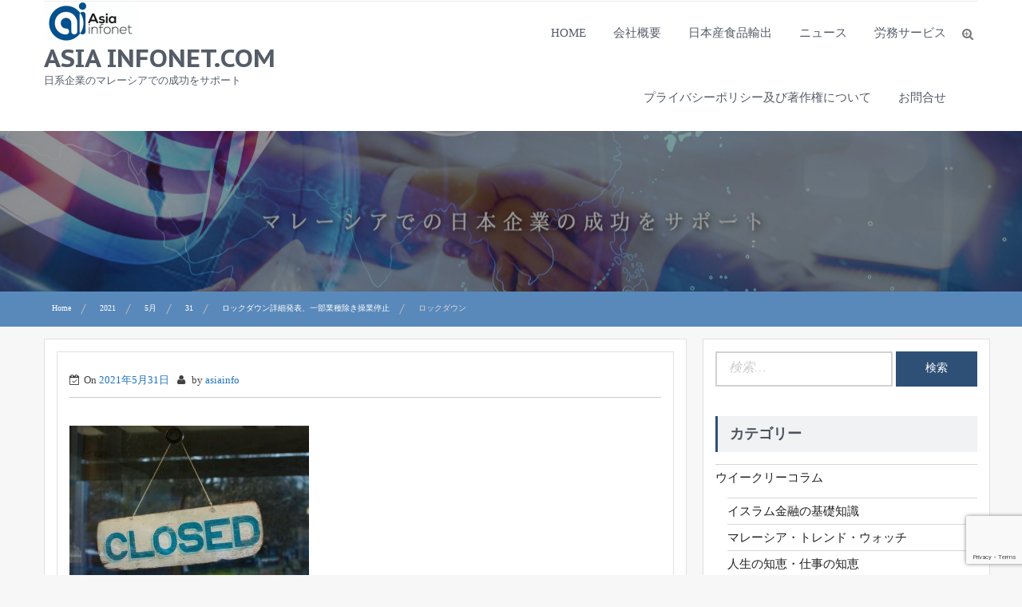

--- FILE ---
content_type: text/html; charset=utf-8
request_url: https://www.google.com/recaptcha/api2/anchor?ar=1&k=6LctxVQcAAAAALtiZ1fAUUDGXQW4ZeojGUZ5x4B1&co=aHR0cHM6Ly93d3cuYXNpYWluZm9uZXQuY29tOjQ0Mw..&hl=en&v=PoyoqOPhxBO7pBk68S4YbpHZ&size=invisible&anchor-ms=20000&execute-ms=30000&cb=jk09b3ssd34k
body_size: 48758
content:
<!DOCTYPE HTML><html dir="ltr" lang="en"><head><meta http-equiv="Content-Type" content="text/html; charset=UTF-8">
<meta http-equiv="X-UA-Compatible" content="IE=edge">
<title>reCAPTCHA</title>
<style type="text/css">
/* cyrillic-ext */
@font-face {
  font-family: 'Roboto';
  font-style: normal;
  font-weight: 400;
  font-stretch: 100%;
  src: url(//fonts.gstatic.com/s/roboto/v48/KFO7CnqEu92Fr1ME7kSn66aGLdTylUAMa3GUBHMdazTgWw.woff2) format('woff2');
  unicode-range: U+0460-052F, U+1C80-1C8A, U+20B4, U+2DE0-2DFF, U+A640-A69F, U+FE2E-FE2F;
}
/* cyrillic */
@font-face {
  font-family: 'Roboto';
  font-style: normal;
  font-weight: 400;
  font-stretch: 100%;
  src: url(//fonts.gstatic.com/s/roboto/v48/KFO7CnqEu92Fr1ME7kSn66aGLdTylUAMa3iUBHMdazTgWw.woff2) format('woff2');
  unicode-range: U+0301, U+0400-045F, U+0490-0491, U+04B0-04B1, U+2116;
}
/* greek-ext */
@font-face {
  font-family: 'Roboto';
  font-style: normal;
  font-weight: 400;
  font-stretch: 100%;
  src: url(//fonts.gstatic.com/s/roboto/v48/KFO7CnqEu92Fr1ME7kSn66aGLdTylUAMa3CUBHMdazTgWw.woff2) format('woff2');
  unicode-range: U+1F00-1FFF;
}
/* greek */
@font-face {
  font-family: 'Roboto';
  font-style: normal;
  font-weight: 400;
  font-stretch: 100%;
  src: url(//fonts.gstatic.com/s/roboto/v48/KFO7CnqEu92Fr1ME7kSn66aGLdTylUAMa3-UBHMdazTgWw.woff2) format('woff2');
  unicode-range: U+0370-0377, U+037A-037F, U+0384-038A, U+038C, U+038E-03A1, U+03A3-03FF;
}
/* math */
@font-face {
  font-family: 'Roboto';
  font-style: normal;
  font-weight: 400;
  font-stretch: 100%;
  src: url(//fonts.gstatic.com/s/roboto/v48/KFO7CnqEu92Fr1ME7kSn66aGLdTylUAMawCUBHMdazTgWw.woff2) format('woff2');
  unicode-range: U+0302-0303, U+0305, U+0307-0308, U+0310, U+0312, U+0315, U+031A, U+0326-0327, U+032C, U+032F-0330, U+0332-0333, U+0338, U+033A, U+0346, U+034D, U+0391-03A1, U+03A3-03A9, U+03B1-03C9, U+03D1, U+03D5-03D6, U+03F0-03F1, U+03F4-03F5, U+2016-2017, U+2034-2038, U+203C, U+2040, U+2043, U+2047, U+2050, U+2057, U+205F, U+2070-2071, U+2074-208E, U+2090-209C, U+20D0-20DC, U+20E1, U+20E5-20EF, U+2100-2112, U+2114-2115, U+2117-2121, U+2123-214F, U+2190, U+2192, U+2194-21AE, U+21B0-21E5, U+21F1-21F2, U+21F4-2211, U+2213-2214, U+2216-22FF, U+2308-230B, U+2310, U+2319, U+231C-2321, U+2336-237A, U+237C, U+2395, U+239B-23B7, U+23D0, U+23DC-23E1, U+2474-2475, U+25AF, U+25B3, U+25B7, U+25BD, U+25C1, U+25CA, U+25CC, U+25FB, U+266D-266F, U+27C0-27FF, U+2900-2AFF, U+2B0E-2B11, U+2B30-2B4C, U+2BFE, U+3030, U+FF5B, U+FF5D, U+1D400-1D7FF, U+1EE00-1EEFF;
}
/* symbols */
@font-face {
  font-family: 'Roboto';
  font-style: normal;
  font-weight: 400;
  font-stretch: 100%;
  src: url(//fonts.gstatic.com/s/roboto/v48/KFO7CnqEu92Fr1ME7kSn66aGLdTylUAMaxKUBHMdazTgWw.woff2) format('woff2');
  unicode-range: U+0001-000C, U+000E-001F, U+007F-009F, U+20DD-20E0, U+20E2-20E4, U+2150-218F, U+2190, U+2192, U+2194-2199, U+21AF, U+21E6-21F0, U+21F3, U+2218-2219, U+2299, U+22C4-22C6, U+2300-243F, U+2440-244A, U+2460-24FF, U+25A0-27BF, U+2800-28FF, U+2921-2922, U+2981, U+29BF, U+29EB, U+2B00-2BFF, U+4DC0-4DFF, U+FFF9-FFFB, U+10140-1018E, U+10190-1019C, U+101A0, U+101D0-101FD, U+102E0-102FB, U+10E60-10E7E, U+1D2C0-1D2D3, U+1D2E0-1D37F, U+1F000-1F0FF, U+1F100-1F1AD, U+1F1E6-1F1FF, U+1F30D-1F30F, U+1F315, U+1F31C, U+1F31E, U+1F320-1F32C, U+1F336, U+1F378, U+1F37D, U+1F382, U+1F393-1F39F, U+1F3A7-1F3A8, U+1F3AC-1F3AF, U+1F3C2, U+1F3C4-1F3C6, U+1F3CA-1F3CE, U+1F3D4-1F3E0, U+1F3ED, U+1F3F1-1F3F3, U+1F3F5-1F3F7, U+1F408, U+1F415, U+1F41F, U+1F426, U+1F43F, U+1F441-1F442, U+1F444, U+1F446-1F449, U+1F44C-1F44E, U+1F453, U+1F46A, U+1F47D, U+1F4A3, U+1F4B0, U+1F4B3, U+1F4B9, U+1F4BB, U+1F4BF, U+1F4C8-1F4CB, U+1F4D6, U+1F4DA, U+1F4DF, U+1F4E3-1F4E6, U+1F4EA-1F4ED, U+1F4F7, U+1F4F9-1F4FB, U+1F4FD-1F4FE, U+1F503, U+1F507-1F50B, U+1F50D, U+1F512-1F513, U+1F53E-1F54A, U+1F54F-1F5FA, U+1F610, U+1F650-1F67F, U+1F687, U+1F68D, U+1F691, U+1F694, U+1F698, U+1F6AD, U+1F6B2, U+1F6B9-1F6BA, U+1F6BC, U+1F6C6-1F6CF, U+1F6D3-1F6D7, U+1F6E0-1F6EA, U+1F6F0-1F6F3, U+1F6F7-1F6FC, U+1F700-1F7FF, U+1F800-1F80B, U+1F810-1F847, U+1F850-1F859, U+1F860-1F887, U+1F890-1F8AD, U+1F8B0-1F8BB, U+1F8C0-1F8C1, U+1F900-1F90B, U+1F93B, U+1F946, U+1F984, U+1F996, U+1F9E9, U+1FA00-1FA6F, U+1FA70-1FA7C, U+1FA80-1FA89, U+1FA8F-1FAC6, U+1FACE-1FADC, U+1FADF-1FAE9, U+1FAF0-1FAF8, U+1FB00-1FBFF;
}
/* vietnamese */
@font-face {
  font-family: 'Roboto';
  font-style: normal;
  font-weight: 400;
  font-stretch: 100%;
  src: url(//fonts.gstatic.com/s/roboto/v48/KFO7CnqEu92Fr1ME7kSn66aGLdTylUAMa3OUBHMdazTgWw.woff2) format('woff2');
  unicode-range: U+0102-0103, U+0110-0111, U+0128-0129, U+0168-0169, U+01A0-01A1, U+01AF-01B0, U+0300-0301, U+0303-0304, U+0308-0309, U+0323, U+0329, U+1EA0-1EF9, U+20AB;
}
/* latin-ext */
@font-face {
  font-family: 'Roboto';
  font-style: normal;
  font-weight: 400;
  font-stretch: 100%;
  src: url(//fonts.gstatic.com/s/roboto/v48/KFO7CnqEu92Fr1ME7kSn66aGLdTylUAMa3KUBHMdazTgWw.woff2) format('woff2');
  unicode-range: U+0100-02BA, U+02BD-02C5, U+02C7-02CC, U+02CE-02D7, U+02DD-02FF, U+0304, U+0308, U+0329, U+1D00-1DBF, U+1E00-1E9F, U+1EF2-1EFF, U+2020, U+20A0-20AB, U+20AD-20C0, U+2113, U+2C60-2C7F, U+A720-A7FF;
}
/* latin */
@font-face {
  font-family: 'Roboto';
  font-style: normal;
  font-weight: 400;
  font-stretch: 100%;
  src: url(//fonts.gstatic.com/s/roboto/v48/KFO7CnqEu92Fr1ME7kSn66aGLdTylUAMa3yUBHMdazQ.woff2) format('woff2');
  unicode-range: U+0000-00FF, U+0131, U+0152-0153, U+02BB-02BC, U+02C6, U+02DA, U+02DC, U+0304, U+0308, U+0329, U+2000-206F, U+20AC, U+2122, U+2191, U+2193, U+2212, U+2215, U+FEFF, U+FFFD;
}
/* cyrillic-ext */
@font-face {
  font-family: 'Roboto';
  font-style: normal;
  font-weight: 500;
  font-stretch: 100%;
  src: url(//fonts.gstatic.com/s/roboto/v48/KFO7CnqEu92Fr1ME7kSn66aGLdTylUAMa3GUBHMdazTgWw.woff2) format('woff2');
  unicode-range: U+0460-052F, U+1C80-1C8A, U+20B4, U+2DE0-2DFF, U+A640-A69F, U+FE2E-FE2F;
}
/* cyrillic */
@font-face {
  font-family: 'Roboto';
  font-style: normal;
  font-weight: 500;
  font-stretch: 100%;
  src: url(//fonts.gstatic.com/s/roboto/v48/KFO7CnqEu92Fr1ME7kSn66aGLdTylUAMa3iUBHMdazTgWw.woff2) format('woff2');
  unicode-range: U+0301, U+0400-045F, U+0490-0491, U+04B0-04B1, U+2116;
}
/* greek-ext */
@font-face {
  font-family: 'Roboto';
  font-style: normal;
  font-weight: 500;
  font-stretch: 100%;
  src: url(//fonts.gstatic.com/s/roboto/v48/KFO7CnqEu92Fr1ME7kSn66aGLdTylUAMa3CUBHMdazTgWw.woff2) format('woff2');
  unicode-range: U+1F00-1FFF;
}
/* greek */
@font-face {
  font-family: 'Roboto';
  font-style: normal;
  font-weight: 500;
  font-stretch: 100%;
  src: url(//fonts.gstatic.com/s/roboto/v48/KFO7CnqEu92Fr1ME7kSn66aGLdTylUAMa3-UBHMdazTgWw.woff2) format('woff2');
  unicode-range: U+0370-0377, U+037A-037F, U+0384-038A, U+038C, U+038E-03A1, U+03A3-03FF;
}
/* math */
@font-face {
  font-family: 'Roboto';
  font-style: normal;
  font-weight: 500;
  font-stretch: 100%;
  src: url(//fonts.gstatic.com/s/roboto/v48/KFO7CnqEu92Fr1ME7kSn66aGLdTylUAMawCUBHMdazTgWw.woff2) format('woff2');
  unicode-range: U+0302-0303, U+0305, U+0307-0308, U+0310, U+0312, U+0315, U+031A, U+0326-0327, U+032C, U+032F-0330, U+0332-0333, U+0338, U+033A, U+0346, U+034D, U+0391-03A1, U+03A3-03A9, U+03B1-03C9, U+03D1, U+03D5-03D6, U+03F0-03F1, U+03F4-03F5, U+2016-2017, U+2034-2038, U+203C, U+2040, U+2043, U+2047, U+2050, U+2057, U+205F, U+2070-2071, U+2074-208E, U+2090-209C, U+20D0-20DC, U+20E1, U+20E5-20EF, U+2100-2112, U+2114-2115, U+2117-2121, U+2123-214F, U+2190, U+2192, U+2194-21AE, U+21B0-21E5, U+21F1-21F2, U+21F4-2211, U+2213-2214, U+2216-22FF, U+2308-230B, U+2310, U+2319, U+231C-2321, U+2336-237A, U+237C, U+2395, U+239B-23B7, U+23D0, U+23DC-23E1, U+2474-2475, U+25AF, U+25B3, U+25B7, U+25BD, U+25C1, U+25CA, U+25CC, U+25FB, U+266D-266F, U+27C0-27FF, U+2900-2AFF, U+2B0E-2B11, U+2B30-2B4C, U+2BFE, U+3030, U+FF5B, U+FF5D, U+1D400-1D7FF, U+1EE00-1EEFF;
}
/* symbols */
@font-face {
  font-family: 'Roboto';
  font-style: normal;
  font-weight: 500;
  font-stretch: 100%;
  src: url(//fonts.gstatic.com/s/roboto/v48/KFO7CnqEu92Fr1ME7kSn66aGLdTylUAMaxKUBHMdazTgWw.woff2) format('woff2');
  unicode-range: U+0001-000C, U+000E-001F, U+007F-009F, U+20DD-20E0, U+20E2-20E4, U+2150-218F, U+2190, U+2192, U+2194-2199, U+21AF, U+21E6-21F0, U+21F3, U+2218-2219, U+2299, U+22C4-22C6, U+2300-243F, U+2440-244A, U+2460-24FF, U+25A0-27BF, U+2800-28FF, U+2921-2922, U+2981, U+29BF, U+29EB, U+2B00-2BFF, U+4DC0-4DFF, U+FFF9-FFFB, U+10140-1018E, U+10190-1019C, U+101A0, U+101D0-101FD, U+102E0-102FB, U+10E60-10E7E, U+1D2C0-1D2D3, U+1D2E0-1D37F, U+1F000-1F0FF, U+1F100-1F1AD, U+1F1E6-1F1FF, U+1F30D-1F30F, U+1F315, U+1F31C, U+1F31E, U+1F320-1F32C, U+1F336, U+1F378, U+1F37D, U+1F382, U+1F393-1F39F, U+1F3A7-1F3A8, U+1F3AC-1F3AF, U+1F3C2, U+1F3C4-1F3C6, U+1F3CA-1F3CE, U+1F3D4-1F3E0, U+1F3ED, U+1F3F1-1F3F3, U+1F3F5-1F3F7, U+1F408, U+1F415, U+1F41F, U+1F426, U+1F43F, U+1F441-1F442, U+1F444, U+1F446-1F449, U+1F44C-1F44E, U+1F453, U+1F46A, U+1F47D, U+1F4A3, U+1F4B0, U+1F4B3, U+1F4B9, U+1F4BB, U+1F4BF, U+1F4C8-1F4CB, U+1F4D6, U+1F4DA, U+1F4DF, U+1F4E3-1F4E6, U+1F4EA-1F4ED, U+1F4F7, U+1F4F9-1F4FB, U+1F4FD-1F4FE, U+1F503, U+1F507-1F50B, U+1F50D, U+1F512-1F513, U+1F53E-1F54A, U+1F54F-1F5FA, U+1F610, U+1F650-1F67F, U+1F687, U+1F68D, U+1F691, U+1F694, U+1F698, U+1F6AD, U+1F6B2, U+1F6B9-1F6BA, U+1F6BC, U+1F6C6-1F6CF, U+1F6D3-1F6D7, U+1F6E0-1F6EA, U+1F6F0-1F6F3, U+1F6F7-1F6FC, U+1F700-1F7FF, U+1F800-1F80B, U+1F810-1F847, U+1F850-1F859, U+1F860-1F887, U+1F890-1F8AD, U+1F8B0-1F8BB, U+1F8C0-1F8C1, U+1F900-1F90B, U+1F93B, U+1F946, U+1F984, U+1F996, U+1F9E9, U+1FA00-1FA6F, U+1FA70-1FA7C, U+1FA80-1FA89, U+1FA8F-1FAC6, U+1FACE-1FADC, U+1FADF-1FAE9, U+1FAF0-1FAF8, U+1FB00-1FBFF;
}
/* vietnamese */
@font-face {
  font-family: 'Roboto';
  font-style: normal;
  font-weight: 500;
  font-stretch: 100%;
  src: url(//fonts.gstatic.com/s/roboto/v48/KFO7CnqEu92Fr1ME7kSn66aGLdTylUAMa3OUBHMdazTgWw.woff2) format('woff2');
  unicode-range: U+0102-0103, U+0110-0111, U+0128-0129, U+0168-0169, U+01A0-01A1, U+01AF-01B0, U+0300-0301, U+0303-0304, U+0308-0309, U+0323, U+0329, U+1EA0-1EF9, U+20AB;
}
/* latin-ext */
@font-face {
  font-family: 'Roboto';
  font-style: normal;
  font-weight: 500;
  font-stretch: 100%;
  src: url(//fonts.gstatic.com/s/roboto/v48/KFO7CnqEu92Fr1ME7kSn66aGLdTylUAMa3KUBHMdazTgWw.woff2) format('woff2');
  unicode-range: U+0100-02BA, U+02BD-02C5, U+02C7-02CC, U+02CE-02D7, U+02DD-02FF, U+0304, U+0308, U+0329, U+1D00-1DBF, U+1E00-1E9F, U+1EF2-1EFF, U+2020, U+20A0-20AB, U+20AD-20C0, U+2113, U+2C60-2C7F, U+A720-A7FF;
}
/* latin */
@font-face {
  font-family: 'Roboto';
  font-style: normal;
  font-weight: 500;
  font-stretch: 100%;
  src: url(//fonts.gstatic.com/s/roboto/v48/KFO7CnqEu92Fr1ME7kSn66aGLdTylUAMa3yUBHMdazQ.woff2) format('woff2');
  unicode-range: U+0000-00FF, U+0131, U+0152-0153, U+02BB-02BC, U+02C6, U+02DA, U+02DC, U+0304, U+0308, U+0329, U+2000-206F, U+20AC, U+2122, U+2191, U+2193, U+2212, U+2215, U+FEFF, U+FFFD;
}
/* cyrillic-ext */
@font-face {
  font-family: 'Roboto';
  font-style: normal;
  font-weight: 900;
  font-stretch: 100%;
  src: url(//fonts.gstatic.com/s/roboto/v48/KFO7CnqEu92Fr1ME7kSn66aGLdTylUAMa3GUBHMdazTgWw.woff2) format('woff2');
  unicode-range: U+0460-052F, U+1C80-1C8A, U+20B4, U+2DE0-2DFF, U+A640-A69F, U+FE2E-FE2F;
}
/* cyrillic */
@font-face {
  font-family: 'Roboto';
  font-style: normal;
  font-weight: 900;
  font-stretch: 100%;
  src: url(//fonts.gstatic.com/s/roboto/v48/KFO7CnqEu92Fr1ME7kSn66aGLdTylUAMa3iUBHMdazTgWw.woff2) format('woff2');
  unicode-range: U+0301, U+0400-045F, U+0490-0491, U+04B0-04B1, U+2116;
}
/* greek-ext */
@font-face {
  font-family: 'Roboto';
  font-style: normal;
  font-weight: 900;
  font-stretch: 100%;
  src: url(//fonts.gstatic.com/s/roboto/v48/KFO7CnqEu92Fr1ME7kSn66aGLdTylUAMa3CUBHMdazTgWw.woff2) format('woff2');
  unicode-range: U+1F00-1FFF;
}
/* greek */
@font-face {
  font-family: 'Roboto';
  font-style: normal;
  font-weight: 900;
  font-stretch: 100%;
  src: url(//fonts.gstatic.com/s/roboto/v48/KFO7CnqEu92Fr1ME7kSn66aGLdTylUAMa3-UBHMdazTgWw.woff2) format('woff2');
  unicode-range: U+0370-0377, U+037A-037F, U+0384-038A, U+038C, U+038E-03A1, U+03A3-03FF;
}
/* math */
@font-face {
  font-family: 'Roboto';
  font-style: normal;
  font-weight: 900;
  font-stretch: 100%;
  src: url(//fonts.gstatic.com/s/roboto/v48/KFO7CnqEu92Fr1ME7kSn66aGLdTylUAMawCUBHMdazTgWw.woff2) format('woff2');
  unicode-range: U+0302-0303, U+0305, U+0307-0308, U+0310, U+0312, U+0315, U+031A, U+0326-0327, U+032C, U+032F-0330, U+0332-0333, U+0338, U+033A, U+0346, U+034D, U+0391-03A1, U+03A3-03A9, U+03B1-03C9, U+03D1, U+03D5-03D6, U+03F0-03F1, U+03F4-03F5, U+2016-2017, U+2034-2038, U+203C, U+2040, U+2043, U+2047, U+2050, U+2057, U+205F, U+2070-2071, U+2074-208E, U+2090-209C, U+20D0-20DC, U+20E1, U+20E5-20EF, U+2100-2112, U+2114-2115, U+2117-2121, U+2123-214F, U+2190, U+2192, U+2194-21AE, U+21B0-21E5, U+21F1-21F2, U+21F4-2211, U+2213-2214, U+2216-22FF, U+2308-230B, U+2310, U+2319, U+231C-2321, U+2336-237A, U+237C, U+2395, U+239B-23B7, U+23D0, U+23DC-23E1, U+2474-2475, U+25AF, U+25B3, U+25B7, U+25BD, U+25C1, U+25CA, U+25CC, U+25FB, U+266D-266F, U+27C0-27FF, U+2900-2AFF, U+2B0E-2B11, U+2B30-2B4C, U+2BFE, U+3030, U+FF5B, U+FF5D, U+1D400-1D7FF, U+1EE00-1EEFF;
}
/* symbols */
@font-face {
  font-family: 'Roboto';
  font-style: normal;
  font-weight: 900;
  font-stretch: 100%;
  src: url(//fonts.gstatic.com/s/roboto/v48/KFO7CnqEu92Fr1ME7kSn66aGLdTylUAMaxKUBHMdazTgWw.woff2) format('woff2');
  unicode-range: U+0001-000C, U+000E-001F, U+007F-009F, U+20DD-20E0, U+20E2-20E4, U+2150-218F, U+2190, U+2192, U+2194-2199, U+21AF, U+21E6-21F0, U+21F3, U+2218-2219, U+2299, U+22C4-22C6, U+2300-243F, U+2440-244A, U+2460-24FF, U+25A0-27BF, U+2800-28FF, U+2921-2922, U+2981, U+29BF, U+29EB, U+2B00-2BFF, U+4DC0-4DFF, U+FFF9-FFFB, U+10140-1018E, U+10190-1019C, U+101A0, U+101D0-101FD, U+102E0-102FB, U+10E60-10E7E, U+1D2C0-1D2D3, U+1D2E0-1D37F, U+1F000-1F0FF, U+1F100-1F1AD, U+1F1E6-1F1FF, U+1F30D-1F30F, U+1F315, U+1F31C, U+1F31E, U+1F320-1F32C, U+1F336, U+1F378, U+1F37D, U+1F382, U+1F393-1F39F, U+1F3A7-1F3A8, U+1F3AC-1F3AF, U+1F3C2, U+1F3C4-1F3C6, U+1F3CA-1F3CE, U+1F3D4-1F3E0, U+1F3ED, U+1F3F1-1F3F3, U+1F3F5-1F3F7, U+1F408, U+1F415, U+1F41F, U+1F426, U+1F43F, U+1F441-1F442, U+1F444, U+1F446-1F449, U+1F44C-1F44E, U+1F453, U+1F46A, U+1F47D, U+1F4A3, U+1F4B0, U+1F4B3, U+1F4B9, U+1F4BB, U+1F4BF, U+1F4C8-1F4CB, U+1F4D6, U+1F4DA, U+1F4DF, U+1F4E3-1F4E6, U+1F4EA-1F4ED, U+1F4F7, U+1F4F9-1F4FB, U+1F4FD-1F4FE, U+1F503, U+1F507-1F50B, U+1F50D, U+1F512-1F513, U+1F53E-1F54A, U+1F54F-1F5FA, U+1F610, U+1F650-1F67F, U+1F687, U+1F68D, U+1F691, U+1F694, U+1F698, U+1F6AD, U+1F6B2, U+1F6B9-1F6BA, U+1F6BC, U+1F6C6-1F6CF, U+1F6D3-1F6D7, U+1F6E0-1F6EA, U+1F6F0-1F6F3, U+1F6F7-1F6FC, U+1F700-1F7FF, U+1F800-1F80B, U+1F810-1F847, U+1F850-1F859, U+1F860-1F887, U+1F890-1F8AD, U+1F8B0-1F8BB, U+1F8C0-1F8C1, U+1F900-1F90B, U+1F93B, U+1F946, U+1F984, U+1F996, U+1F9E9, U+1FA00-1FA6F, U+1FA70-1FA7C, U+1FA80-1FA89, U+1FA8F-1FAC6, U+1FACE-1FADC, U+1FADF-1FAE9, U+1FAF0-1FAF8, U+1FB00-1FBFF;
}
/* vietnamese */
@font-face {
  font-family: 'Roboto';
  font-style: normal;
  font-weight: 900;
  font-stretch: 100%;
  src: url(//fonts.gstatic.com/s/roboto/v48/KFO7CnqEu92Fr1ME7kSn66aGLdTylUAMa3OUBHMdazTgWw.woff2) format('woff2');
  unicode-range: U+0102-0103, U+0110-0111, U+0128-0129, U+0168-0169, U+01A0-01A1, U+01AF-01B0, U+0300-0301, U+0303-0304, U+0308-0309, U+0323, U+0329, U+1EA0-1EF9, U+20AB;
}
/* latin-ext */
@font-face {
  font-family: 'Roboto';
  font-style: normal;
  font-weight: 900;
  font-stretch: 100%;
  src: url(//fonts.gstatic.com/s/roboto/v48/KFO7CnqEu92Fr1ME7kSn66aGLdTylUAMa3KUBHMdazTgWw.woff2) format('woff2');
  unicode-range: U+0100-02BA, U+02BD-02C5, U+02C7-02CC, U+02CE-02D7, U+02DD-02FF, U+0304, U+0308, U+0329, U+1D00-1DBF, U+1E00-1E9F, U+1EF2-1EFF, U+2020, U+20A0-20AB, U+20AD-20C0, U+2113, U+2C60-2C7F, U+A720-A7FF;
}
/* latin */
@font-face {
  font-family: 'Roboto';
  font-style: normal;
  font-weight: 900;
  font-stretch: 100%;
  src: url(//fonts.gstatic.com/s/roboto/v48/KFO7CnqEu92Fr1ME7kSn66aGLdTylUAMa3yUBHMdazQ.woff2) format('woff2');
  unicode-range: U+0000-00FF, U+0131, U+0152-0153, U+02BB-02BC, U+02C6, U+02DA, U+02DC, U+0304, U+0308, U+0329, U+2000-206F, U+20AC, U+2122, U+2191, U+2193, U+2212, U+2215, U+FEFF, U+FFFD;
}

</style>
<link rel="stylesheet" type="text/css" href="https://www.gstatic.com/recaptcha/releases/PoyoqOPhxBO7pBk68S4YbpHZ/styles__ltr.css">
<script nonce="a2AbrMolzlRap_msPDQL1g" type="text/javascript">window['__recaptcha_api'] = 'https://www.google.com/recaptcha/api2/';</script>
<script type="text/javascript" src="https://www.gstatic.com/recaptcha/releases/PoyoqOPhxBO7pBk68S4YbpHZ/recaptcha__en.js" nonce="a2AbrMolzlRap_msPDQL1g">
      
    </script></head>
<body><div id="rc-anchor-alert" class="rc-anchor-alert"></div>
<input type="hidden" id="recaptcha-token" value="[base64]">
<script type="text/javascript" nonce="a2AbrMolzlRap_msPDQL1g">
      recaptcha.anchor.Main.init("[\x22ainput\x22,[\x22bgdata\x22,\x22\x22,\[base64]/[base64]/[base64]/[base64]/[base64]/UltsKytdPUU6KEU8MjA0OD9SW2wrK109RT4+NnwxOTI6KChFJjY0NTEyKT09NTUyOTYmJk0rMTxjLmxlbmd0aCYmKGMuY2hhckNvZGVBdChNKzEpJjY0NTEyKT09NTYzMjA/[base64]/[base64]/[base64]/[base64]/[base64]/[base64]/[base64]\x22,\[base64]\x22,\x22wrTCszzDijhrCsKsw7XDuMK6wrJrCDjDvyDDjsKFwpRKwqQlw6VcwpUiwpsVQhDCtQlbZjc7IMKKTHTDqMO3KXPCm3MbH2Ryw44/wprCoiE/wrIUERnCtTVhw5HDgzVmw5DDrVHDjyEsPsOnw5jDlmU/[base64]/EG4TVz7CpDnDgzHDq0PCmMKEEcKowrvDrSLCnUAdw50TOcKuOV/CjsKcw7LCn8KfMMKTYTRuwrlxwqg6w61awo8fQcK8CR03DCBlaMO0BUbCgsKYw4BdwrfDuTR6w4gVwp0TwpNuRnJPNmspIcOXVhPCsEjDtcOeVXhxwrPDmcOCw48FwrjDsE8bQQINw7/Cn8KnFMOkPsK1w6h5Q0DCjg3CllhNwqx6DMKiw47DvsKSAcKnSkvDs8OOScOrHsKBFW3CocOvw6jCqjzDqQVcwrIoasKVwqoAw6HCnsO5CRDCpcOgwoEBODZEw6EyZg1Aw6RfdcOXwrPDocOsa3QfCg7DvMKQw5nDhFfCs8OeWsKREn/DvMKfI1DCuANmJSVef8KTwr/[base64]/C8KhRG5Xw4PDvzQEKsKMwpk2wqBAw4xYMQ0hXcKfw6ZZDQd8w5puw6TDmn4JRsO2dSwwJHzCjk3DvDNnwrlhw4bDhsOsP8KIeXdAesOWPMO8wrYLwol/Ei7DoDlxM8KPUG7CoDDDucOnwr4fUsK9dcOHwptGwqNsw7bDrAlZw4gpwo1NU8OqJmExw4LCm8K5MhjDtcOHw4p4wot6wpwRU3fDiXzDh0nDlwsrPRt1QsK9NMKcw4gMMxXDnsKhw7DCoMK5AErDgBTCmcOwHMO0LBDCicKow6kWw6kewoHDhGQDw6/[base64]/CgknDl3dHwrnCsMK+wr7DqMOWUMKJw5gvM2lfRcKCw5XCihQxDD7Cn8OWblplwqjDhj5OwrByScKjPsKFPMODUCA/BsOXw57ClnQRw5c+F8Kjwpw9fWDCoMOiw5nDscKZPMOtTHnDqRNYwqMRw41VKTjCu8KPHMOuw5cGTsOtKWPCksO4w6TCoCQlw65dQsKMwpJpZcKvLUx+w78Awr/CvcObwoFOwrY2w4cvQnXCmsK6wqvCgcO7wq57I8OGw57Dvmo7wr/[base64]/[base64]/DhVfCghhKbcOlJcOiw4/Do8ObwqFkwqRqW0pLHsO/wrkpPMOwUyDCpcKgXF3Dvg81YlBAG1rClsK0wqoKLx7Cu8KnUWTDvC3CsMKPw4N7AsOMwrzCgsOQaMO5BAbClcKSwq5XwqbCrcKwwonDtVjCnA0xwpgXw507w5PCp8OCwrXDs8OPFcKta8O1w512wpbDiMKpwr1ow6rCgR9gP8KINsO1a0rCscKdEX/CksO5w4c2wo5Yw400BcOoasKew5ATw5vCk2nDm8Knwo/[base64]/wr/CnMOGwo8gK8KJw4x2wpvCkWjCiMORwp7CncO+w78RPMOdXcOOwqPCrTnDm8KVwrMFalQqWGDCjMKJcG0CKMOae2rCmsOhwqfDvjQFw4rCnV/[base64]/cAjDq8Krwo3Cl8KUw77CmcOzW8OBCsKtUMOgc8O9wpJaKsKCXigawpvCh3rDkMK1ZsOWw6oWXsOmEcOZwqIHw4MAwq/DnsKeVhHCuCDDijhVwojCkHrCmMOHR8O+wpQqasK1JyhGw5AOSsOBCz47bkZFwpbCqsKjw6nDvlMtRcOAwqNMPBXDjh4KecKbcMKNwrRTwrtMw5xFwr3DsMKlN8O2TMKmwoDDjm/DrVA2wpfCjcKxLsOiSsOAVMO5R8OFJMKCGsKELTRHb8OnOSV0FEQBwrRkN8OTw4zCuMO5wr7CnUTDgjrDhsOLT8OCSSlkwoUeNjx4L8K5w74HP8Oaw47Cv8OII15lecKNwrTCp0Bpw5jCvBfCtHF4w4p0SwcawofCqHNnWj/DrghXwrfCiA/Cs2Qqw7ZMPMOvw6vDnRjDk8Kow4IwwpjCigwUwqsSXsKkTcOWecKWaGDDggMDMFE5F8OHDDUvw67Cn0TDucKCw5LCrcKBCBU1w7B/[base64]/CsAIKwrHCp8K+K8OIDA3DnmwXwo/[base64]/ChsOQABpGI8KXw6J6wrPCiMObwpAqwp1Vw6szYMOJwprDtcOKPSbCjMOPwp0Jw4bCh2sCwqnDisKEDwBiBRDCqx5wYMOCU2nDssKSwrrCkS/CmsOQw4XClsK1wrkrbsKXb8K9AMOJwoHDg0JrwoICwqvCs0QLHcKfZcKrUCvCmH02OMOfwobDucOuNgMJIU/CgBTCol7CqT0+KcOeHcOkQy3CoifDr2XCkiLDpsOiZsKBw7DCucOLw7YrehfCjMOUSsKvw5LCpsK5fMKJcwRvfXbDicO7PMOxJHJxw7Rfw4HCti0Ow4nClcOtwrsGwpk3SGQfOC5ywp5XwonCp1YPY8KWwq/[base64]/[base64]/DicKIZ8KZwpZ5wrrDmRHCtMKkwphWw6liwrjDnF90TcKfE3Ilwodmw5cYwpfCkw8rT8Kaw6xUwpbDpMO6w57DiXMkFVfDpsKVwoc6w5bChTc4W8O+G8Oew75Tw7YOYjfDv8O7wobDkiRfwoDCkR8sw4XDoRAWwpjDgxpywoN8aW/Cr0DCmMKsw4jDmsOHwr9pw5/ClsKjWlfDvcKVWsOjwoxnwpcRw5rDlTkOwrgYwqDDqjNAw4jDkcO2wqhraTnDkFwew5XDiGXDi3nCrsO/IcKebMKNw4vCvsKiwq/[base64]/HsKUW8Oiwr/DmQTDnMO0w4XDh8O6wpnDg1RGDDkvwpI3VAPDjsK4w4AIw5d7w40UwqjDjcKNAQkYw4tLw5jCq3jDhMO/LMOHPcOgwqzDr8KUa3gVwqULAFo6AcKVw7nCnAnDi8K2wqc4E8KJCxo1w7jCpFvDqBvCtXvCgcOdwqJtWcOKwqTCrsKWZ8KNwqlLw4rCsWzDpMOEWMKxwq0GwrBocncwwrLCh8OCTmRNwpI/w5HCgVBWw60COBo2w74Mw7DDo8O7M2IdRD7Dt8OowptFR8K2w47Dk8O0H8O5WMOsDMKQHjHCh8KpwrrDicO1DU8nMEjCnlhOwrXClDTCjcO4K8KUJcOZdR58KMKWwo3DkcOZw41RLMO8VsKIZsO7AMK3wqgEwoQmw73Crm42wprDqFRxwrfCpBt7w6/DqkB9az9Qf8Kzw6M1MMKKK8OHdsOcJcOYbGs1wqh5CQ/DocOiwqnDqU7Ci0o2w5J9NcK9DsKJwrPDkE9eWMOIw6LCv2JnwpvCs8K1wrNqw4rDlsKUGC/DicOuWzl/w5bCh8KXwoliwr8fw43DkT17wobDrQdWw6zCscOhPMKYwqYBWcKkwrt8w4Ywwp3DssOPw41gAMK+w7/CgsKDwoVrwprCicOQw5rCk1nCujkrOzbDi1pmRil7JcOuIsOyw5wFwowhw4vDlQpbw54Vwo3DnFLCo8KRw6bDtMOvDcK3w5tYwrZkHEh9QMOJw4oBwpXDsMOZwqrCq1vDu8O6HBRdSsKXCgBEHiwISznDkgoKw7fCtXQPRsKgSMOOw4/CvWnCuWAawoItQ8OPMTRWwpptGVTDtsKww5N1wrpbZB7Dk0EVbcKrw6B7HsO3MU3CvsKEwobDrjjDs8OYwoF0w5dMRcOBRcKYw43DucKdRwPDhsO0w63CkcKIGBrCs3LDkzhYw7odwoXCmsOiR0zDiD7Cp8O1dCDDgsOpw5dSKsOgwos5woU/RSd6d8OKCWvCvMOgw4EOw5fCucOXw5AjKj3DsEvCkD12w4YZwq8/DAphw7VWd3TDsScQw7jDqMKQUQp0wp5lw5UGw4LDqjbCqhPCp8OpwqrDkMKJOy97NsKpw7PDv3XDvQASesOLP8OUwopWLMOfw4TCisO/wqbCrcO2CAYDYgXDpHHCisO6wpvCuwoQwpvCrsODPHTCgsOKSMO3IsOjwpTDljLCsBFjb37Cu0YBw5XCvnV6Z8KMCMK/TF7DsULDmUscF8KlFsO/w47ClkgSwofDrcKAwr8sPwvClz1LBTvCiwxhwqrCo2HCkH/Dry9UwqV3wqbCrmd4BmUyK8KEMmYMQ8OWwpZQwpw3w5gYwr80bhbDmzx3JMOEecK/w6DCvcKMw7jCoGoZVMOxw7Y3VcOUEBw6Q3Q2wqw2wq9TwrPDucKEPsOSw7nDnMOnQQFKGVrDvsOBwqMmw7FFwoDDmzzCn8KuwotnwpjCkinCj8OnMSwAOFPDrsOrdAkZw7PDvCDCtcOuw5hWH3IhwoY5BsK+ZsO5w6MVwqkVRMK/w7/CtsKVEcOvwrs1KmDDiV17NcKjSg7CvlEFwpDCsWISw6BbFMK/[base64]/w4jDri09OwkQX8OAwrDDr8OxGG/[base64]/ChDbCojYow63Cn8KPw4XCqcKLYSHCq8K0w7AKBxrCnMKAF1FrTCvDmcKKaTAQd8KPB8KnasKPw4DCtsOSLcOJX8OewoQIfHzCgsO5wr3CpcOfw5cKwrnCiRl7O8OFERjCiMOzfxhVwp1rwpVQH8KRw6A/w6F8wojCnU7DvMK7WMKgwqcIwqcnw4vCpT5qw4TCsV/CvsOnw6V1YQhcwqTDsUlBwqF6TMOXw6TCkH1Cw4XDocKkIMKzCxLCmCjCtVtewoJ/wqQ1I8Ojclp7wqPCkcOiwr/DrMOxwqvDncOdCcO9YsKawrTCm8OCw5zCrsKkdcKGwos0w5xwWMO2wq7CtcKsw4fDqsKaw5fClRNjwr7CnFV0WQTChCrCpAM1woLCqcOKQ8KVwpnDr8KOw5g9TE/CqzPChsKowovCiW4ZwqQNcsKywqTCksKCwpzClMKFBcKADsKcwoTCkcOyw4vCrVnCiUwcwozCgB/[base64]/d8KkWDXCucOQT2nDuMKjasK+al/DmxMMQ8KMwqnCkS7DvsOeUmcBwqUPwoocwrNuA18iwqBww4DCl0pgAsKLRMOIwp5JXRs3RW7CoRstw4HDnTnDiMOeQm/Dl8O+A8OKw6nDjcOuI8OTScOMA3TChcOtKw8ew5QhfsKXPcOswqTDqTgULWPDihMjw7Z8wo9bRQUpR8OAeMKGwowFw4Ytw692WMKlwpY6w7ZCQMKfC8K+wpgPw67CvMKqFwhSPR/Cg8OSwq7DgMOzwpXDgcKxwqA8PXDDksK5ZsKJwr7DqQpLIcO+w5BsfTjCrsO4wqTDlXjDrMKgKwjCjQ/CqElJdsOiPSjDjsOxw4oPwpnDrkMbDXI3KsOcwoU2fcO2w6s4eFrCpsKhVBbDicOIw6pUw4/[base64]/DpyDDtD3DsgZ2wqliGFDCucOXw7jDssKcw4XCtsKhcMKiQsOFw7jCvlrCvsOAwp9owoLCp39fw7/DpcKjWRYcwr7DtSDDm1zDhcO5wozDvDwVwpINwqPCq8OxeMKPT8KIJyJJAAohXsKiwpYmw5gNTmQUYMKXNG8IfkLDozdVb8OEEhQuOsKgCmXCv23DmWczw7Y8w5/DicOTwqpcwr/DgGANBis6worDvcOpwrHCoEPDqnzDlMOUwosYw5fCkgwWwoTDpjrCrsO5w4TDkh8xw4U2wqBhw6LDqgLDhEbDiwbDj8KjE0jDssO+wp3DmWMFwqoqL8KFwpp8IcKsfsKOw7rDgcO8dinDtMKMwoZ8wqt/wofCrixJVUHDm8Okw7HChjtjZ8Omwq3CrcOGOz3Dv8K0w7ZOSMKvw4IZOsOqwosaHsOuZxnCgsKhFMOMZU3CvURIwr01b1LCt8Knw5bDpcOYwprDpcOrS1Afwr7DisKrwrMNUVLDtMODTG/Dq8OzZU/Dn8Ocw7QsQMOJd8OOwrUjQH3DpsKLw67DpA/Cl8Kbw7LCgkPDtcKMwrcoUkVFElVswofDqcOqXR7DkSM/[base64]/DoH0Ww5LCvyjDuMOQw4bCssKqDMOjCgYwwoDClXVJw5ouwqxNPlFGaE3ClMOqwrBtdAhKw4fChATDjxjDoQc5LG1nKgIlw5Bow4XCnsOVwobCjcKbWsOiw78xwr4bwqM1w7DDgsObwrzDp8K7LMK1fiZ/[base64]/CosKWJcOEPMKNw4MNwqwbwrDChcKlw4obwpBow7zDs8KeC8KjTcKHHRjDvMKdwqoBIUHCsMOgOmnCpR7DhmzDo1BXdDvCoRHCnnFbJVlvVsOCcMOew6F2PDfCrgRfV8OifiEGwqIYw6jCq8KDLMK7w63CjcKCw79fw4ZvE8KnA33DmMO5ScO8w7rDgS7Cg8O/[base64]/wrsaaEfDt8K4LE0nw6zCqcOvw5rCvcOnccOvwpscAETCtcKOcVs6w5LCokjChcKzw57DiE7DrE/CssKBRBxsGMKaw7AiVVLDu8O8w6sqEX7CrcKqe8KOHTMOO8KZSRZhPMKYbcKgGV4PbcKPw4fDscKfFMK9ZA4HwqbDhjoPwoXCiwfDtcKlw7RsImbCpsKQYcKANcO5acK2LxoUw4oXw4jCuwTDncOhF1DCjMKBwo7CnMKWCsKnAmIVOMK9w7bDlyg9e04twpvDiMO/O8OsHFp6G8OUwrXDksOOw7Njw4/Dj8K7MCzDkxl4Jh0ke8OTw5h8woPDuwTDpcKGD8OHccOoSHZ0wodeUhJDdkR/[base64]/[base64]/CisKyOlkuBMO+w5nCtMKnacOfQhDDrGYCRcK7w4fClxxBw4EswqYbYEzDjMODYxPDpgFvUMOSw54iclPCk33DlcK4wp3Dph7CscKIw75Dw7/[base64]/wqHDt1rDliXCpcK9w7sDCMOdMcOGw5/DucKValc1w5zDl8OcFRVSUMO2a0LDqidXw6jDt0kBUsOlwoYPFGvDpyc1w5/Ci8Ojwq8twogQwqDDkcO2woRwKVTDqxp4wpU3w63DscOmK8K8w77DgsOrDxJSwp8uFsKWXQzDoU0qakPChMO4cVvDjsOiw4/Dkh8DwrrCj8O/w6UTw5vDi8KKw7vCqsKQacKEVllVesOnwqoSGUTCvsO6wrTDqGzDjsOvw6PCpcKhc0hpRR7CkzrChcKgMCfDiR7DrAnDqcKQw5Vdwodrw6TCk8KtwrrDmcKIVFnDm8KOw7hiBDwXwoQbO8OhMcKEJsKZwopbwr/DgcOzw41STMO6wp7DuyIHwrfDr8OPfMKaw7UseMO5QsK+J8OMRMO/w4PDhlDDj8KEFsKgXhfClhzDm0oBwph6w4zDmm3Cv2zCk8KbV8O5MAXCuMOxGcOKD8OULRPDg8OCwoLDgQReH8O6TcKkw5jChGDDk8OVwozDk8KCZMKtwpfCo8OKw7bDrEobHsKrUcOhAQNNGMOsWBTCghfDo8K/UcKIbMKIwrbCt8KBLHDClcKgwrvCljxHw7jCoEMqH8OGXH1kwrXDtiPDh8KAw4PDtcOMw4QuBsO/wp3CksO1JsOEwoxlwp7DoMKNw53Cv8KlH0Yew7pTL0fDuGDDrXDCiCTDpWPDkMOfRj47w5PChEnDtQcDUgvCiMOGFcOswqHCs8KZYMOZw6nDvcOcw5ZMLGw5TVMDSwE2woPDkMOfwrjDj2spUjMYwo/CqAVkS8O5XERsZsO5Jk85WSDCncO5woEBLG3DiEPDs0bClcKKc8OWw6UrWsOEw5XDuGXCqATClTvCpcKwNV4Ywrd5woDCpXDDmz1Bw7VjJDYFWsKTIMOGw73ClcOcZ3zDvsK3UcOdwrdMacKGw6Umw5vDkxhHY8Kdf0tiQsOpwqtLw4zCnx/CvXkBEGTDtsKTwpMewoPCrlfDj8K3w6FywrpWPiTCgR1xwrHCgsKsPMKVwrtIw6ZTdMO5QmwAwprChETDk8O1w4o2C152YGPCtiXCvBIgw67CnBXCs8KXSX/DnsONYULCv8ObBFFHw77Dm8KLwqPDucOyFlIYFMOZw4VVL258wqMDesKbb8Knw591fcK0Hx8if8OPO8KRw5PCscOdw40MXsKTJx/Co8O4JxDCv8K9wqTCj0LCo8O5cQhYD8KzwqHDgl0rw6zDqMOrbcOhw5F8F8KwS3TCpcK3wrvCpgfDhhspw4M2b0tbwofCpQ5iwplLw6fCr8K+w6nDrcKjMEk/[base64]/DqMOgw6HCkkzDtEACdsOyTcKtJsOZJsKIH8KZw7EHwqV/wrnDt8OGRzRmUMKmw5rCvl/DuX1OPMOgDAxeEGvDpTw8AXnDhQPDvcOOw5nCkG1jwojCrW4OQQxUf8Oawrkcw6xxw6JaIEnCrmEnwoxjSkDCoibDsRHDsMO6w4XCnDBmPMOkworClcOhOlk3dWNvwpcWd8O4wqTCowN/[base64]/[base64]/[base64]/DvClcwrDCrsKuwrlKwpFqw6LDoWUZJEPCssOQR8ORw5xww5/DjlHCjVABwqV3w4DCrGDDpytNU8ODHHXDg8KtAgXDmQU9I8KDw4LDpMKSZsKCCUBhw6ZsAsKlw7nCmsKgw6PCjMKuRkAywpfCmnl0L8OOw73DnC1sJT/[base64]/CkMKfJ8KIWcKgw7dfwonDicObwqINw6bDs8KBw6DCrx3Dv0tPYcO/wpgyC3DCkcOOwpjCrMOCwpfCrVLCh8Oew57CoCnDpcKlw67CpcKlw75zEzVwJcOYwo88wpF7ccOJBS8FdMKqBljDpMKzLsKqwpbCnyfCgy1GWUNXwrXDlmsvVFPCpsKAFzrDtsOtw6t2f1HCmznDtcOSw5gHw6zDh8O/TSXDi8O0w5cNIsKMwpfDpMKXCB05eEvDh1UowrpPPcKad8Orw6QAw58Bw77CjMOOAcKVw5pIwojCj8Oxwpw4w6HCr1fCqcOXKXNawpfCh3UmJsKdb8OgwqjCisObwqbDk3XCgMOCfUI7wpnDuFfDuD7Dsm7DksO8wqkFwpDDhsOvw6dNTA5hPMOmZk8Bwq/CkS90NjlBRMK3fMOswqrCoRw3wp3CqQt4w4LChcO+wpl1w7fClC7Cvi3ChsK5bMOXI8OZw5Z8wp9EwqXCk8KlP19wKjrCiMKGw654w7jChDkZw6FRMcKewoXDp8KGKMK6wrDCkMKiw4wKw517O049wowaO1LCilLDn8O2PnjCpnPDhw1oJMO1worDnm4Kwq/CisK0MWIsw7LDgMKeJMK7LXbDvTvCvigWwpdzahzCkcOLw7VOdwvCtkHCosOmKB/DtcKcL0VAD8KZbS5mw67Ch8O/[base64]/CjHjCosO1UcKEw73CjgR+wqFbw5RAwo/Cs8K6w6B8aVfDiTzDngrCmsKXCcKXwoQLw6vDqsOYPyPCgWfChEvCsVnCvMO4fsK/csKzV1TDosK/w6XCjcOWXMKEw4LDocKjf8KCHsKxAcO0w4dBasKYEsOCw4zCrsKHwpIcwoBpwoQMw7cxw7PDrsKHw7rCgcKQSn4oFDARd1R/[base64]/McK4Fw05LMKHJMK/eF/CpwvDncOyZxhJw5Ubw7tlw6XDjcKMdScNHsKqwrbCgh7Do3rDi8KFwoHDhkFRUXUkw6R7w5LCpx7Dg0HCnxBhwoTCnmfDmX3Chg/DrsODw4wiw6FfFnfDvMKqwqo3w4sjDMKDwrzDpcOgwpDCmDcewrvDhcKmBsOywoHDn8Kew5Qfw5PDicK2w6E0wpPCmcOBw6xKwpnCv0ADworCr8OSw6x3woNWw64WJcK0WRTDvy3DtcOtwoREwr3DucOkRWPDo8KXwp/CqWBJHsKFw5JswpbCqMO8SsKuPxHDnzPCqF/DizwHB8KzJgzDnMKFw5JewowLM8OAwq7Cq2rDqcKlMBjCuSM9VcKgLMKWKFHCkh/CsnjDnVhgXsK2wrDDtTR4EmZKSx9iAFNDw6JGLyLDsFPDs8Knw5PCmk8laUDDjRYsPFfChsO6w7QJR8KOcVhFwrpvXmliwoHDssOpw7/[base64]/wpfCmWZOe8O/[base64]/[base64]/w6/CscK4CMOAw6tRSMKkQ8Olw6DDhXtPIRnCo2bDh2/DksKgworDh8OcwpA5w6YWZzzDlCnCp3PCsDHDqsOnw717DcKqwq9kacKpGMK2BsODw7HCp8K7woV/woZHw5TDqxQuwo4PwrLDgzA6ZcKwOMOhwqTCjsOcYhFkwovDrCQQXClNYDTDj8KKC8K9cihtQ8OTasOcwrbCkMO9wpXCgMKpVzbCoMOKG8Kyw4TDjsOwJk/Dl31xw47CjMKzbxLCs8OSw53DlFPCkcONdsOWd8KrZMOew6LDnMOUHsOgw5dPwo8ceMOlwqBgwp8uTW4xwqZ5w4PDtMOWwpd7w5/CtsOhwqoCw5XDiXXCkcOzwp7DsTxIOsKOw6DDgGhIw5hlW8O2w6RSWMKuCnVsw7ccVMOaEBNaw6kXw71dw7B0RQdyLjXDpsOVZyLChSUvw6PDksOJw67Dtx3CrGfCnMOlw5wlw5/DoGhkG8ORw7MLw7DCrj/DrjLDicOqw6jCpxXCscOmwoXDg17DicO8woHDjsKJwr/DlwcsXsO0w4M9w7zDvsOsfnHDqMOvZn7CtC/DmwVowprDjwfDlS/CocONNXnCq8OEw4Zyc8K6LyAJZxTDgFkYwph9O0TCnnzDtsO7wr86wpxHw5xRJsOZw7BJLcKkwr1/JGU7wqHDssK6AcOvZSg/wqNHb8Kuwp1LFxdkw4HDpsO8w5s/UjnCqcO3HMOTwr3CpMKNw5zDtAHCscO8OhjDrXXCpF/DhjFSG8KuwofCgRrCuT0/ZgLDlzAUwpTDkcKIPgU/w6d3w4w+wp7Cu8KKw5Ubwq8EwpXDpMKdeMO8f8KzFcKiwprCgMO0wohnXsKteGAtwprCrcKcaXNGK0I+eWppw4DCoHAAQw0cTD/DrDzDkhzCrWgQwq3DgxAAw5TDkxjCnMOYw6EfdxYYLcKoOk/DlMKzwoYoRQzCpyk9w4PDj8K7SMOyOA/DoAwcw5wlwrsgIMOBIcOSw6nCvMObwoJxEyMHaXzDt0fDkR/DtMK5w4IFdcO8wqPDsUwlO3DDv1nCm8KTw7/DvCsGw4zCm8OyEsO1AmI4w4jCoG0fwqBGVMKEwovDtGvCpMKewoZjM8OSw4nDh1XDrATDvcKzJQJmwpstFWh7SMKYwrs1Ez/DgcOpwoohwpLDr8KiKzFZwrdmw5vCp8K9dBB0eMKNBmNPwoo2w6HDjX0kR8KKw45SCXNAQlkZPlk8w4c5RcO9LcOvXwHCp8OPUFDClVvDp8KkdcORD18SecKmw5ocYsOFWyjDr8O8bcKtw7NQwoUzJGXDnsO0T8KaYXHCu8KHw7c7w5UGw6/Cp8Ogw69SFVpyZMKQw7Q/H8KxwoAKwq5Iw4lVZ8KfAyfCtsOlMcOAf8O9OQfCqcOmwrLCq8OrT3tBw5rDlAEjEQHCmlHDqSQHw6DDoinCkS0DcGTDjk1PwrbDo8Oxw5/DgC0uw6XDlcONw6/CtyEyCsKtwr9QwrZiKcOxEAbCrcOGBsK9E3nClcKLwpoTwpAEOsObw7TCoDQXw6bDqMOgLyLCljo8w7BNw6/CoMOtw742w4DCul8Vw4kcw74LSlDCrcO5T8OCZsOpEcKJZcKeGE9GNShsRVrCtMOCw6/DrnZcw6I9woDDuMOZL8KawpnCj3YswpVYDE3Dm3nCmyQxw615NRDDrgQswp9xwqZqN8KKaFR1wrRwVsKyFB8Hwqxrw6/DjUcVw6QMw69vw4XDoA5RDk5POsKvQsKzNcK3I1IMRMOXwp3CucOkw55gFsK7YcKyw53DscK3C8OQw47CgUEhEMK7cmo1AcKMwotvOn3Dv8KqwoJ/[base64]/Dp8ODajMiIcKMJsO3wpV2CcOrw6zCvhPDlxPCuCPChkdtwr5qbEUsw6PCt8KRYR/DpMOMw6/ClWx/[base64]/DpsKQPsKRw4bCkC3Dl8OPwp3CqkbDryF5w40MwoE1Y2XCg8O1wr7DssOhQ8KBBS/[base64]/[base64]/DoDF5wovCk8KmwoXDtRQXd8O7w50TR0Qsw45Aw6JRPMK2acKJw6TDrwczY8OHIEjCszA+w4BnR0bCm8Kuw7wpwqnCvMONBllVwpVdbEV6wrBdHsOxwpl1VMOfwojCr3NRwpjDqsO9w5cUUTJJFMOvRjNBwr9gL8KKw5PDosK+w7UVwqfDl2EzwqVAwoV/VTg+P8OsLEnDjDzCvMO2woYtw5Niwo5GJ0slEMKFKF7Cs8KZRMKqFFtTHhfDuj8Fwp/DoQ11PsKnw6ZmwrBpw4sewrdkQBtSKcO6F8OUw4pZw7lkw7TDssOgNcOIwrYdMSg4YMK5wo9FCxIcYjoTwrLDm8KOGsKqf8KaCwzCv3/CmcOIDcKuO214w6/CssOaQcO9woYRbMKfBUTCgMOYwpnCqV/Co3J5wqXCk8O2w5MZfU9KDsKSZznCqBrClnk9wpLCicOHw6vDvULDkyBAKDdiasKswp0OMMOBw4Nfwrx0DcOfw4zDu8O1wpBow5TCnykSED/Cp8K7w4pDF8O8w7LDoMKTwq/CvToIw5FuHyp4WXQzwp1vw4h3woleEsK0OcOew47Dm0NvdsOBw6LDhcOZYAJnw4vCiQ3CsGHDiULCm8KddFVLAcORF8Kww4Jjw6/Ct33Ci8OlwqvCr8Ofw4sGS2tYacOaWSTCisOmITw/[base64]/wq5jwqbCucKfwp9AB8OKwrjCiMOGE8KTez3DksKVCV7DiRVSOcK2w4TCkMOOU8OSc8KAw4DDnnLDgyvCtSrCnSrDgMOROj5Tw5Ngw4rCv8K6CyjCuSPCuR9zw5TDr8K8b8KAwp0Xw5VFwqDCo8OUScOkAGnCqMK6w73ChF3Co0TDn8KUw79WGcO6QVs/[base64]/CqsKzc3fDhQ8xwpdQAkVnGMObw6ZXWcKnw7vCjXLCrW7DucK7w5LCpWl7w4vCvBkiaMKCwqvDkgrDnjhTw4nDjEYXwq3Cj8OebMOCdcO0w6TCjVB/TiTDuWBpwrtsTADCkQ1OwqrCiMK4PXYywp0bwpF4wr4Mw5EwM8OId8OLwqMmw7kMW3HDgX08OMO4wo3CtTxwwqUuwr3DtMOAHMKBGcKrWVkQw55nwqzCpcOBI8K7YGMoA8OeGRPDmWHDj3nDgMO/ZsO5w4MPPMOHw7LCnkcGw6jCq8O7asK5wqHCtRHClk1YwqYsw7E/wrNWwrAew7x2fsK0S8Kmw6TDosOmf8KKOCLDtgY2XcKywo7Dn8O7w6Q3b8OoJ8OuwpDDvsOrVWF4wpjCs1fCg8O9BMOUw5bCoTrCgmwpb8OwThFVJMKZw6RNw7RHw5HDrMOCawgjw4fCgjXDiMKsbH1Ww6XCt3jCp8OOwr/[base64]/CrMKefxHChC7DrcKfwqTCmsO+ABfChXbDkmDCm8OgEVzDl0ccIBDCsD0Sw5HDvcK1XAjCuyclw5PDkMKjw63Ci8KzYX1PfgIXA8OfwotBIsOSPXl8w6APw4TCiSjDlsKLwqoMVV8awqJxw7kcw4zDlhjCrsOZw4s/wrlzw7DDvERlEHDDszfCv09bNwwQSsKjwoFpTcKKwrvCk8KpScKpwo7Co8OPPQ1/DS/DuMOTw64cZwPDjGQ8PQEBGcOLBAPCjcK3w5YjQiBddjfDpMKFIMKaBcKRwrzDvsOlHmbDsELDvkIWw4PDisO8fUfCmQoeemjDsxksw6R7F8O2WyLDsQTCosKBazk/VwDDiR4ow7RCSU0Bw4prwrsmMEDCvMO/w67CnHIlQ8KxFcKDU8OhX0gNGcKBMMKUwqADw47CqQ58OAvDrjk4M8KIAFh5ByRiHWcnHQjDvWfDomrDiCokwrxOw4xUWMOuIFszDMKXw77CjMOfw7vCsGEyw5Y6X8KXV8O9VxfCrk9EwrZ+D2rDkCDCvcOww6DCqA1zUx7DhjcHXMOuwqtFFwVgE0FXSn9vCW/CmVLCsMKpBB3DqRDChTTCsAbDtDfDiDvDpRrDkcOrBsK9PlfCpcO+UBM+GTtfXBPCnHx1Y1ZTdcKsw6bDosODRMKXecOSEsKFYTojeGpnw6jCusOoGGB9w4nDtx/DsMK9w5bDnFjDo0oLw50awrwfH8Oyw4XDmX50woLDtFfDgcOdOMOQwqkSUsKRCRhJC8O9w7xywo/CmhrDpsO8w47DvMKowoYHwpfCuGDCrcK8L8KwwpHCvcOdwpvCqXTCg116QH7CuS0jwrI4w6fDoRnDnsK6w7LDhBweccKjw6/DhcK0LMOSwos8w7HDlMOjw7DDosOawojDrMOubxk5bS0cw61JB8OiCMK+WRB6dGRVwpjDtcO7wqFxwpLCpzURwrU/wrrCogPClxImwqXDnQjCqMKOcQB6RTfCkcKvL8OSwoonbMKPw7PCpGzDjsO0McOhD2LDiisXw4jCsj3CnWI2McKRwqrCrHfCu8OzPsKpd3YTcsOpw6J0Dy3CmyLCsHRsZ8OxE8OiwpHCuiPDs8Ojfz3DsiPCjUI5WcKkwoTCmFjCgBfChAjDkk/DkELChBlsIxbCj8K9IMOBwoLCn8K+Fy4bw7XDrcOLwrUTZRcKF8KPwp15C8Khw41sw7zCisKYAlwFwp3DpT8Ew5bCg1d5wowMwpN8Y2nDtcOUw7jCsMK7DS/CpkLCsMKSIcOXwq1lXU/DhFLDoE4kP8OgwrVVRMKXa1bCkEbDgC9Mw7ppHhLDi8Kcwrk0wqfDqR3DlX56Bg1kLcO+VTY0w4llNcKHwpNjwp5MURUuwp0dw4TDicO1OMOaw6/Co3XDuEYuYm/DqsOqCHFdwpHCnWDClMKDwrRSUxfDqMOeM2/[base64]/wphFOjDClUxkTMOeURIrb8KZw5bCsCYPYMK/[base64]/ChcKNfsKmFsKKMFRmcMK+w4rCpMKpwpA1VsKew7ZUEzYYZAjDlMKMw7Y7wq4uKsKAw4EzMm0eDBbDoTBRwoDCgcKfw57DmnRew7s2UxfCjcOdJlRvwqvCgMKrewJ3HUzDtMOEw54Hwq/DlsKEFmcxwotHXsOLd8KjZirDoigNw5xYw7XDusK+HsKdUTMywqrCqCN0w5fDnsOWwqrCsXkPayHCtMKOw7E9FUxkYsKXFFsww519woR6Rk/DpcKgCMOxwpxbw5N2woErw69uwpoRw4PCnRPDj3wwIMKTWAlvOsOKb8OKUgnCpW5SKDZdZg81NMOtwqB2w65Zw4LCmMOkfMK8LsOpwpnCj8OPdxfDl8K/w7zCl10GwoQ1w7jCqcKRb8KoDsOybBB0woUzcMKjO2FGwoTDthrDrUNnwrpQEz7Dl8KqMGV8IjXDtsOgwqIIFcKjw4DCgMO0w6LDgywLREbCjcKOwrjDgXIKwqHDh8OFwr8HwqTDksK/[base64]/CkwHClMOQwqXDtAnDk8KYwoBUw5Ntw7xEw4grNTnCkAnDoj0fw5LCnTpACMKfwrAUwpI6VcOBw4nDj8KUCsKJw6vDiD3CsmfCrzDCgcOgICMbw7pUQ09dw6LDsF4MKDzCnsKHMsKsO03DnMOVScO9YcK/QkDDsBXCuMOlQXcSfMKUT8K3wqzCtU/CuWkBwprDrcOXYcOdw73CmETCiMO3wrjDpsOaf8KtwrPCoEAWw6xOHcO2w6nCnURzJ1HDuABRw5/Cv8K/WsOJw5nDk8KMNMKmw7ptcMOQcsKcFcOpFkocwrhjw7VGwqVSw53DtmlRw7JpdmXCmHAQwo7DhsOoThkDQ09rfh7CkMKjwrXDpBJnw68fEhRQRn9/w60OVVswIWgjMXzCgRtSw7HDoQ7CpsK2w53CvU9UI0tkwrPDh3nDu8OMw6hCw59Iw7XDisOWwrwiV1/CisK5woIWwp1qwqTCq8K0w6/DrFRkeBRhw7RRNXEkWirDrsKdwrR4blBJekE+wqPCkBDDpkTDmHTCiDjDqsKRbhYRw5fDhl5Fw5nCs8O+DyvDqcOiWsKWw5VIasK3w7BLCBPDtn3CjnTDlhoEw69BwqB4VMK/[base64]/DoBlcw6TCpsKvw5oVwq7DjmXDrU/Cgy1tdScFBcOADcO6VMOSw5MmwoM/dSLDlmEWw5dRBgbDucK8wrAbX8KXwotERkFjw4Fww6ZwXMKwcBfDn0o5TcOWCCwhccKGwpAjw4HDnsO+ai7DvSzDkRbCh8OLFinCosOcw5zDkH7CrMOtwrPCtTdOw4fCoMOWNRxEwp4Yw6EnIQHDpnp/[base64]/DmcKvdjvCisOWFMK0URXDrMKIw4HCnHAXI8Knw6rDpQlqwoRxwpvCkxc/[base64]/[base64]/CgGfCoMOfbcOpZRvCoMKPwrbDtsKuw7kXw4PCpsKIwqTDslxlwqx6GVfDl8OTw6jCksKYMScGOC0+wr8gesKJwr4fEsOXwrzCtMOcwp3DhsKuw51/w77DpMO4w6NvwrQDwpXCgxQ/[base64]/CucOCw44ORxHDkMOqDGkXwq/CjRVmGcOoFCPDp2k6bmbCqsKNTXjCrcOPw6Z7wrzCvcKkDMOeZwXDtMKTIjZRNVoDccOvO1srw5NmCcOww53CkRJIdmjDoiXDvkkDXcKEw7pJUU5KTTXDlsOqw4FLKsOxcsO2dTJyw6Ruw63CsTrCqMK/w43DucKEwobDjhwBw6nDqnMRw57DqcKxZcOXw7XCh8KbI2nCtsKEE8K/bsKkwo8jI8OyNXPDgcKhVjTCnsO6w7LChcOYOcO7w57Dp3rDh8O1DcKtw6YdLTrChsOVPsO5w7Unwo1Uw4MPPsKND2FswpxVw5EmG8Ohw5jDj3RZTMOgZ3V0wpHDlMKZwoIDw6dkw6k3wo/CtsK6acOhT8KhwohMw7rCv3TCncKCCFx+ZsOZOcKGDl9eXUPCgsOkUsO/w70VBsODwr1awpYPw79nP8OWwq/CmMKuw7UoBsKpOsKtVhXDh8K4wrDDn8KfwqfDuHFAW8KcwrzCrlABw4/[base64]/DmMKaw5cKIcOewoBbwq/Clz5Iw7TCuh1XZH9yNSfCjsKSw5AnwqfDtcOYw4p8w4bDjGcsw4IGbcKiZMOoRsKMworCssKJCgHCu2oUwpxvwrsWwoQ+w75cMMOJw6rCiT0kD8OsBz3DlsKANljDqEt7J2PDsSzDu2PDvsKFw51DwqpYAxrDtTUzwpLCgMKFw5JaaMKoex/DuCTDosKlw4IdL8Ouw6FzXsOLwqjCvcKew6jDg8Kowo98w6Ezf8O/wooPwqHCpDtIA8O1w7XCkmRawrPChsOHNlNbw7xUw6LCpsOowr9JJsKxwp5DwqrDicO+BsKbE8Kqw41OCADCtsKrw7NYGgTDolrCriJPw4fCrFQSwrbCnsOoM8KADyEGwqXDocKtKWTDoMKhEUTDjE/Dnh/DqC11ecORFcK/[base64]/[base64]/CpV80BMOKwoUlw589w7nCtsOVwovCm8OpT8KTASg4w64+U8OawrPDsFbChsKyw4PCl8K9NFzDtSDCpsO1XMOjFggRckNKw5bDmsO0wqAcw4t7wqsXwpRSf215JjMaw6nCpWUfA8Orwq7ChsK7eCDDscO1TBUPw6Z/ccOfw4HDi8Kjw5FxJz4hwopJJsKsUivCn8KEwp0Dwo3Cj8OrAMOnIsOPecKPMMKlw5/[base64]/Du2/DimxZAcKsBW7DlnDDhcOZZ8O4w7XDgFsqQ8OhGsKNw78WwpXDnCvDggMGwrDDvcKEDMK4OcONw5hEw5pwK8KFASgvwow/KDTCm8K8w5l0R8OowoPDkFsGAsOGwrfDmMOvw7nDm042VsKQTcKowpMhM2xKw5MRwpjDjMKowq42WCLCpSnDrsKBw4FbwpdewrvCjnhJVMOjb0h1w4XDgAnDusO5wr0RwqDCpsOOfx1TdMKfwpvDksK2YMOow51IwpsLw4FDasOYw7/Ck8KMw5PCvsOVw7o1DMORbG3CmDE3w6I0w6YXHsKEbntIIgjDqMKnVgFNPExBwrUlwqjCozfCuk5LwqsYEcO+X8OmwrNrV8KYMksFwpnCtsKtb8OnwovCv2BWM8Krw67CmMOSVCzDssKre8KDw5XDtMKKe8OScsO9w5nDmVEiwpEYwq/[base64]/wobDkzJEwqTCnMKRJHYPw6nCisONVVnCqkYLw6F+LcKHU8Kdw5PDu0bDsMKpwr3Cr8Or\x22],null,[\x22conf\x22,null,\x226LctxVQcAAAAALtiZ1fAUUDGXQW4ZeojGUZ5x4B1\x22,0,null,null,null,1,[21,125,63,73,95,87,41,43,42,83,102,105,109,121],[1017145,739],0,null,null,null,null,0,null,0,null,700,1,null,0,\[base64]/76lBhmnigkZhAoZnOKMAhmv8xEZ\x22,0,0,null,null,1,null,0,0,null,null,null,0],\x22https://www.asiainfonet.com:443\x22,null,[3,1,1],null,null,null,1,3600,[\x22https://www.google.com/intl/en/policies/privacy/\x22,\x22https://www.google.com/intl/en/policies/terms/\x22],\x224hOH4ZW8wenzmxXYun3Uw0K3p0R20MrQLxOc24CJrOw\\u003d\x22,1,0,null,1,1769022548311,0,0,[207,47,141,61,18],null,[92,177,203],\x22RC-9jsW3AkYUqqqOQ\x22,null,null,null,null,null,\x220dAFcWeA5pK9BpUAfWhrgZg_5c65hiCOQ-42o-iOLVKokzoz1bepaEogsKqsoiSS6xzKLyMhNBz355fVhC66Y8VZKciiI7jUvTkA\x22,1769105348104]");
    </script></body></html>

--- FILE ---
content_type: application/javascript
request_url: https://www.asiainfonet.com/wp-content/themes/expedition/assets/frameworks/cycle2/js/jquery.cycle2.video.js?ver=20130708
body_size: 754
content:
/*! youtube plugin for Cycle2;  version: 20130708 */
(function($) {
"use strict";

var template = '<div class=cycle-youtube><object width="640" height="360">' +
    '<param name="movie" value="{{url}}"></param>' +
    '<param name="allowFullScreen" value="{{allowFullScreen}}"></param>' +
    '<param name="allowscriptaccess" value="always"></param>' +
    '<param name="wmode" value="opaque"></param>' +
    '<embed src="{{url}}" type="application/x-shockwave-flash" allowscriptaccess="always" allowfullscreen="{{allowFullScreen}}" wmode="opaque"></embed>' +
'</object></div>';

$.extend($.fn.cycle.defaults, {
    youtubeAllowFullScreen: true,
    youtubeAutostart: false,
    youtubeAutostop:  true
});    

$(document).on( 'cycle-bootstrap', function( e, opts ) {
    if ( ! opts.youtube )
        return;

    // don't hide inactive slides; hiding video causes reload when it's shown again
    opts.hideNonActive = false; 

    opts.container.find( opts.slides ).each(function(i) {
        // convert anchors to template markup
        if ( $(this).attr('href') === undefined )
            return;
        var markup, slide = $(this), url = slide.attr( 'href' );
        var fs = opts.youtubeAllowFullScreen ? 'true' : 'false';
        url += ( /\?/.test( url ) ? '&' : '?') + 'enablejsapi=1';
        if ( opts.youtubeAutostart && opts.startingSlide === i )
            url += '&autoplay=1';
        markup = opts.API.tmpl( template, { url: url, allowFullScreen: fs });
        slide.replaceWith( markup );
    });
    opts.slides = opts.slides.replace(/(\b>?a\b)/,'div.cycle-youtube');

    if ( opts.youtubeAutostart ) {
        opts.container.on( 'cycle-initialized cycle-after', function( e, opts ) {
            var index = e.type == 'cycle-initialized' ? opts.currSlide : opts.nextSlide;
            $( opts.slides[ index ] ).find('object,embed').each( play );
        });
    }

    if ( opts.youtubeAutostop ) {
        opts.container.on( 'cycle-before', function( e, opts ) {
            $( opts.slides[ opts.currSlide ] ).find('object,embed').each( pause );
        });
    }
});

function play() {
    /*jshint validthis:true */
    try {
        this.playVideo();
    }
    catch( ignore ) {}
}
function pause() {
    /*jshint validthis:true */
    try {
        this.pauseVideo();
    }
    catch( ignore ) {}
}

})(jQuery);
